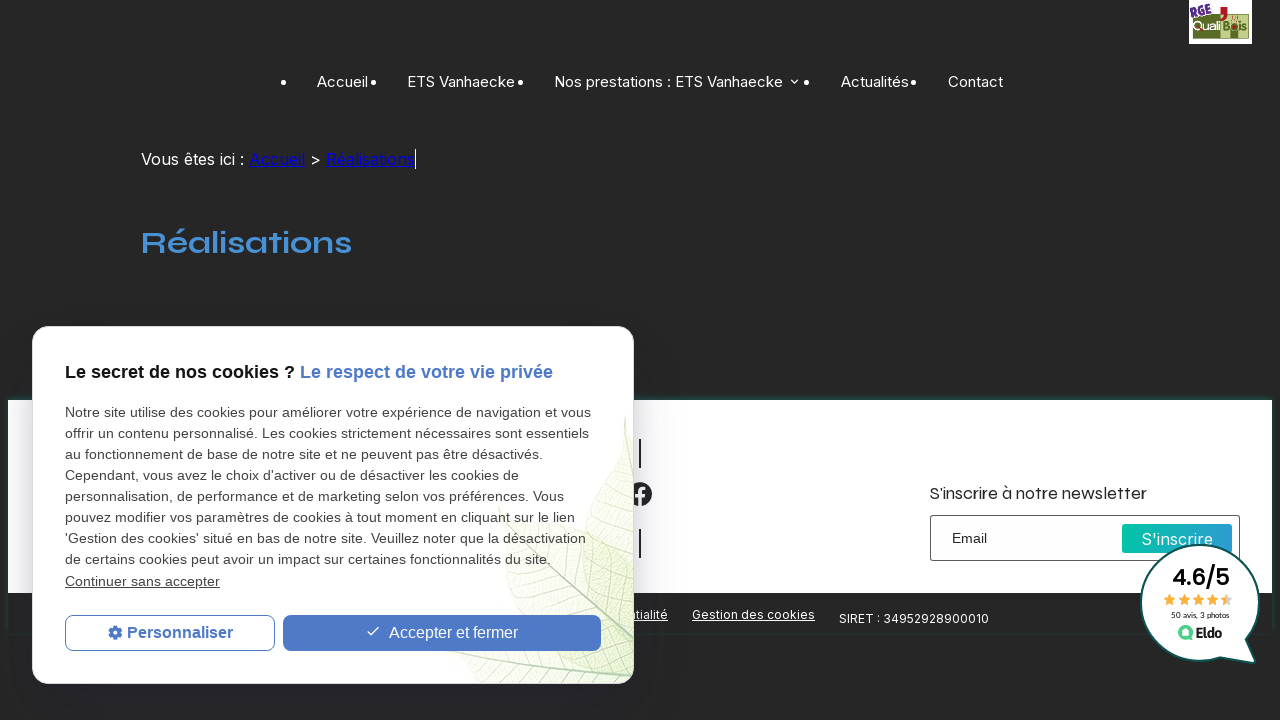

--- FILE ---
content_type: text/html; charset=UTF-8
request_url: https://www.vanhaecke-combustibles.com/realisation_cl2.html
body_size: 4801
content:
<!DOCTYPE html>
<html lang="fr">

	<!-- HEAD -->
	<head>
		<meta charset="UTF-8"/>
		<title>Réalisations  - Vanhaecke Combustibles Fenain (59)</title>
<meta name="keywords" content="Réalisation" />
<meta name="description" content="Découvrez les différents chantiers  de votre société de combustibles dans le Nord. N'hésitez pas à prendre contact pour toute demande." />
<meta name="robots" content="index, follow" />
<link rel="canonical" href="https://www.vanhaecke-combustibles.com/realisation_cl2.html">
		
<meta name="viewport" content="initial-scale=1.0, minimum-scale=1.0, maximum-scale=5.0, width=device-width" />

<!-- Colors -->
<meta name="msapplication-TileColor" content="#FFFFFF" />
<meta name="msapplication-TileImage" content="public/assets/gifs/icons/ms-icon-144x144.png" />

<!-- Icons -->
<link rel="apple-touch-icon" sizes="57x57" href="public/assets/gifs/icons/apple-icon-57x57.png" />
<link rel="apple-touch-icon" sizes="60x60" href="public/assets/gifs/icons/apple-icon-60x60.png" />
<link rel="apple-touch-icon" sizes="72x72" href="public/assets/gifs/icons/apple-icon-72x72.png" />
<link rel="apple-touch-icon" sizes="76x76" href="public/assets/gifs/icons/apple-icon-76x76.png" />
<link rel="apple-touch-icon" sizes="114x114" href="public/assets/gifs/icons/apple-icon-114x114.png" />
<link rel="apple-touch-icon" sizes="120x120" href="public/assets/gifs/icons/apple-icon-120x120.png" />
<link rel="apple-touch-icon" sizes="144x144" href="public/assets/gifs/icons/apple-icon-144x144.png" />
<link rel="apple-touch-icon" sizes="152x152" href="public/assets/gifs/icons/apple-icon-152x152.png" />
<link rel="apple-touch-icon" sizes="180x180" href="public/assets/gifs/icons/apple-icon-180x180.png" />
<link rel="icon" type="image/png" sizes="192x192"  href="public/assets/gifs/icons/android-icon-192x192.png" />
<link rel="icon" type="image/png" sizes="32x32" href="public/assets/gifs/icons/favicon-32x32.png" />
<link rel="icon" type="image/png" sizes="96x96" href="public/assets/gifs/icons/favicon-96x96.png" />
<link rel="icon" type="image/png" sizes="16x16" href="public/assets/gifs/icons/favicon-16x16.png" />

<!-- Manifest -->
<link rel="manifest" href="./manifest.json" />

<!-- Font -->
<link rel="preload stylesheet" as="style" href="https://fonts.googleapis.com/icon?family=Material+Icons&display=block" />
<link href="https://fonts.googleapis.com/css2?family=Inter:wght@100;200;300;400;500;600;700;800;900&display=swap" rel="stylesheet">
<link href="https://fonts.googleapis.com/css2?family=Syne:wght@400;500;600;700;800&display=swap" rel="stylesheet">
<link href="https://fonts.googleapis.com/css2?family=Barlow:ital,wght@0,100;0,200;0,300;0,400;0,500;0,600;0,700;0,800;0,900;1,100;1,200;1,300;1,400;1,500;1,600;1,700;1,800;1,900&display=swap" rel="stylesheet">



<!-- CSS -->
<link rel="preload stylesheet" as="style" href="/ressources/20121001/css/fancybox/jquery.fancybox.css" />
<link rel="preload stylesheet" as="style" href="/ressources/v2.0.3/css/styleiecheck.css" />

<link rel="preload stylesheet" as="style" href="public/css/components/slick/slick.css" />
<link rel="preload stylesheet" as="style" href="public/css/components/slick/accessible-slick-theme.css" />

<link rel="preload stylesheet" as="style" href="public/css/main.css" />
<link rel="preload stylesheet" as="style" href="public/css/theme.css" />

    <link rel="preload stylesheet" as="style" href="public/css/bdd.css" />

<style>:root { --icon-font: 'Material Icons'; }</style>

<!-- Javascript -->
<script rel="preload" as="script" src="/ressources/20121001/js/jquery.min.js"></script>
	</head>

	<!-- BODY -->
	<body class="catalogue-listing">

		<!-- HEADER -->
		<header>
			
<!---------------------------- TOP BAR ---------------------------->

<div class="sticky">
    <div class="menu-mobile">
        <div class="container">
            <div class="row s-between s-middle menu-mobile-content">
                <div class="topbar-brand white-text col">
                                        <div class="brand">
    <a href="/" target="_self" class="logo gtm-global-logo" title="Aller &agrave; la page d'accueil">
        <div class="row s-middle s-center">
            <div class="col">
                                    <!-- LOGO EN PNG -->
                    <img src="public/assets/gifs/logo.png" width="116" height="68" alt="Logo Entreprise vente de combustibles Cambrai" class="header-only" />
                    <img src="public/assets/gifs/logo.png" width="116" height="68" alt="Logo Entreprise vente de combustibles Cambrai" class="footer-only" />
            </div>
        </div>
    </a>
</div>                </div>
                <span class="menu-title col white-text">Menu</span>
                <button class="btn-menu col" id="menu-back">
                    <span class="material-icons">arrow_back</span>
                </button>
                <button class="btn-menu col gtm-menu-mobile-btn" id="menu-burger">
                    <span class="material-icons">menu</span>
                    <span class="close-mobile material-icons">close</span>
                </button>
            </div>
        </div>
    </div>

    <div class="header-content">
        <div class="top-bar">
            <div class="container">
                <div class="row l-middle l-between">
                    <div class="col l12 xl4">
                        <div class="row l-start">
                            <div class="col desktop-only">
                                                                <div class="brand">
    <a href="/" target="_self" class="logo gtm-global-logo" title="Aller &agrave; la page d'accueil">
        <div class="row s-middle s-center">
            <div class="col">
                                    <!-- LOGO EN PNG -->
                    <img src="public/assets/gifs/logo.png" width="116" height="68" alt="Logo Entreprise vente de combustibles Cambrai" class="header-only" />
                    <img src="public/assets/gifs/logo.png" width="116" height="68" alt="Logo Entreprise vente de combustibles Cambrai" class="footer-only" />
            </div>
        </div>
    </a>
</div>                            </div>

                            <!-- <div class="col logo-qualibois">
                                <img src="public/assets/gifs/logo-top.png" width="200" height="33" alt="Logo OMS" />
                            </div> -->
                        </div>
                    </div>
                    <div class="col l12 xl8">
                        <div class="row l-end bloc-top">

                            <div class="col logo-qualibois">
                                <img src="public/assets/gifs/logo-qualibois.png" width="63" height="44"
                                    alt="Logo qualibois" />
                            </div>


                            <div class="col bold accent-text desktop-only first">
                                <p class="tel-1">ETS Vanhaecke - Fenain</p>
                                    <!-- NUMÉRO DE TÉLÉPHONE -->
    <address>
        <a
        href="tel:+33327909282"
        title="T&eacute;l&eacute;phoner au 03 27 90 92 82" class="tel gtm-global-tel">
            03 27 90 92 82        </a>
    </address>
                            </div>

                       

                            <div class="col desktop-only">
                                <div class="btn-devis">
    <a href="devis.php" target="_self" title="Demander un devis" class="btn accent gtm-global-devis">Demande de devis gratuit et sans engagement </a>
</div>                            </div>
                        </div>
                    </div>
                                    </div>
            </div>
        </div>
        <div class="main-header-content">
            <div class="container">
                <div class="row s-center m-middle m-center">
                    <div class="col top">
                        <div class="row l-middle l-center">
                            <div class="col top">
                                <div id="nav-container">
                                    <nav id="main-nav" class="nav">
                                        <ul><li class="firstLi"><a href="/">Accueil</a></li><li class="firstLi"><a href="entreprise-combustible-nord.php">ETS Vanhaecke</a></li><li class="firstLi sous_menu"><a href="#">Nos prestations : ETS Vanhaecke</a><ul class="dropdown"><li class="sousLi"><a href="combustibles_cl1.html?categorie1=90">Nos combustibles</a></li><li class="sousLi sous_menu"><a href="#">Nos services</a><ul class="ssdropdown"><li class="sousSousLi"><a href="livraison.php">Livraison</a></li><li class="sousSousLi"><a href="ramonage-cheminee-nord.php">Ramonage</a></li></ul><li class="sousLi"><a href="questions-reponses.php">Questions/réponses</a></li></ul><li class="firstLi"><a href="actualites_al.html">Actualités</a></li><li class="firstLi no-menu"><a href="devis.php">Devis</a></li><li class="firstLi"><a href="contact.php">Contact</a></li><li class="firstLi no-menu"><a href="politique-de-confidentialite.php">Politique de confidentialité</a></li></ul>                                    </nav>
                                </div>
                            </div>
                        </div>
                    </div>
                </div>
            </div>
        </div>
    </div>
</div>


<!---------------------------- FOLD ---------------------------->

<!-- Fold pour les autres pages -->
<div class="fold">
    <div class="container">
        <div class="row m-middle m-end s-align-center">
            <div class="bold accent-text x-large">
                <p class="tel-1">ETS Vanhaecke - Fenain</p>
                    <!-- NUMÉRO DE TÉLÉPHONE -->
    <address>
        <a
        href="tel:+33327909282"
        title="T&eacute;l&eacute;phoner au 03 27 90 92 82" class="tel gtm-global-tel">
            03 27 90 92 82        </a>
    </address>
            </div>

            
                        <div class="col">
                <div class="btn-devis">
    <a href="devis.php" target="_self" title="Demander un devis" class="btn accent gtm-global-devis">Demande de devis gratuit et sans engagement </a>
</div>            </div>
                    </div>
    </div>
</div>

		</header>

		<!-- MAIN -->
		<main>
			<div class="section">
				<div class="container">
					<nav class="fil-ariane gtm-fil-ariane">Vous &ecirc;tes ici&nbsp;: <a href="/" target="_self" title="Aller &agrave; la page d'accueil">Accueil</a> &gt; <div class="first" itemscope itemtype="http://schema.org/BreadcrumbList"><span itemprop="itemListElement" itemscope itemtype="http://schema.org/ListItem"><a itemprop="item" href="https://www.vanhaecke-combustibles.com/realisation_cl2.html">
                              <span itemprop="name">Réalisations</span></a><meta itemprop="position" content="1"></span></div></nav>
    <h1>Réalisations</h1>
            <div id="catalogue_categorie">
                                        <div id="catalogue_categorie_description"></div>
                                                </div>
                <p>Aucun produit disponible.</p>
					</div>
			</div>
		</main>

		<!-- FOOTER -->
		<footer>
			<div class="section">
    <div class="container">
        <div class="row l-middle l-between">
            <div class="col">
                <div class="row" id="brd-footer">
                    <div class="col">
                        <div class="brand">
    <a href="/" target="_self" class="logo gtm-global-logo" title="Aller &agrave; la page d'accueil">
        <div class="row s-middle s-center">
            <div class="col">
                                    <!-- LOGO EN PNG -->
                    <img src="public/assets/gifs/logo.png" width="116" height="68" alt="Logo Entreprise vente de combustibles Cambrai" class="header-only" />
                    <img src="public/assets/gifs/logo.png" width="116" height="68" alt="Logo Entreprise vente de combustibles Cambrai" class="footer-only" />
            </div>
        </div>
    </a>
</div>                    </div>

                    <!-- <div class="col logo-qualibois">
                        <img src="public/assets/gifs/logo-top.png" width="200" height="33" loading="lazy" alt="Logo OMS" />
                    </div> -->
                </div>
            </div>
            <div class="col">
                <div class="row" id="brd-footer">
                    <div class="col">
                        <p class="tel-1">ETS Vanhaecke - Fenain</p>
                            <!-- NUMÉRO DE TÉLÉPHONE -->
    <address>
        <a
        href="tel:+33327909282"
        title="T&eacute;l&eacute;phoner au 03 27 90 92 82" class="tel gtm-global-tel">
            03 27 90 92 82        </a>
    </address>
                            <!-- ADRESSE POSTALE -->
    <address>
                    <a
            href="https://goo.gl/maps/57ekneeMvTthcCJ58?coh=178572&entry=tt"
            target="_blank"
            rel="noopener noreferrer nofollow"
            title="Voir le plan d'acc&egrave;s"
            class="lien-maps gtm-global-adresse">
                19 rue Jean Jaures<br />59179&nbsp;Fenain            </a>
            </address>
                    </div>

                    <div class="reseaux-sociaux gtm-reseaux-sociaux">
    <ul class="reset">
        <!-- FACEBOOK -->
        <li>
            <a href="https://www.facebook.com/OMSPOELERIE/" target="_blank" rel="noopener nofollow noreferrer"
                title="Consulter la page Facebook" class="gtm-global-facebook">

                <svg xmlns="http://www.w3.org/2000/svg" width="24" height="24" viewBox="0 0 24 24">
                    <path id="Tracé_14" data-name="Tracé 14"
                        d="M24,12.07A12,12,0,1,0,10.13,24V15.56H7.08V12.07h3.04V9.41c0-3.02,1.8-4.7,4.54-4.7a17.951,17.951,0,0,1,2.68.24V7.92h-1.5a1.74,1.74,0,0,0-1.96,1.89v2.26H17.2l-.53,3.5h-2.8V24A12.042,12.042,0,0,0,24,12.07"
                        fill="#262626" />
                </svg>
                <!-- Facebook -->
            </a>
        </li>

            </ul>
</div>
                    
                </div>
            </div>
            <div class="col newslatter">
                <label for="input_newsletter" style="float:left">Inscription à la newsletter</label>
<form id="form_newsletter" enctype="application/x-www-form-urlencoded" action="#" class="newsletter_input" method="post">

<input type="text" name="input_newsletter" id="input_newsletter" value="" />

<input type="hidden" name="langue_newsletter" value="" id="langue_newsletter" />

<input type="submit" name="submit_newsletter" id="submit_newsletter" value="Inscription" class="submit_newsletter btn fluid primary" /></form><input type="button" id="js_submit" value="Ok" style="display:none" />
<span id="mess_newsletter"></span>            </div>
        </div>
    </div>
</div>

<div class="section white-text" id="footer-bas">
    <div class="container">
        <nav class="align-center">
            <ul class="row l-middle l-center">
                <li class="col">
                    <a href="plan-site.php" target="_self" title="Aller &agrave; la page Plan du site">Plan du
                        site</a>
                </li>
                <li class="col">
                    <a href="/ressources/ajax/mentions_legales_box.php" title="Afficher les mentions l&eacute;gales"
                        data-fancybox-type="iframe" class="ML_box" id="gtm-footer-mentions-legales">Mentions
                        l&eacute;gales</a>
                </li>
                <li class="col">
                    <a href="politique-de-confidentialite.php" target="_self"
                        title="Aller &agrave; la page Politique de confidentialit&eacute;">Politique de
                        confidentialit&eacute;</a>
                </li>
                <li class="col">
                    <a href="#gestion-des-cookies" title="Afficher la gestion des cookies"
                        id="gtm-footer-cookies">Gestion des cookies</a>
                </li>
                                <li class="col">
                                        <div class="siret">
                        <span>SIRET&nbsp;:</span>
                        34952928900010                    </div>
                                    </li>
                            </ul>
        </nav>
    </div>
</div>
</div>
<div class="widget-container">
        <iframe src="https://www.eldo.com/widget/artisan/96447/light" frameborder="0" class="widget-001"></iframe>
    </div>
    <script>
        // Ajoutez l'iframe dynamiquement après le chargement de la page
        document.addEventListener('DOMContentLoaded', function () {
            var widgetContainer = document.createElement('div');
            widgetContainer.className = 'widget-container';

            var iframe = document.createElement('iframe');
            iframe.src = 'https://www.eldo.com/widget/artisan/96447/light';
            iframe.frameBorder = '0';
            iframe.className = 'widget-001';

            widgetContainer.appendChild(iframe);
            document.body.appendChild(widgetContainer);
        });
    </script>
<!-- MENU RACCOURCI -->
<div class="tap-bar no-desktop">
    <div class="container">
        <div class="row">
            <div class="col s4">
                <div class="tap-bar-item tap-bar-map x-small primary white-text" id="gtm-tap-bar-map">
                    <span class="material-icons">place</span>
                    <a href="https://goo.gl/maps/57ekneeMvTthcCJ58?coh=178572&entry=tt" target="_blank" rel="noopener noreferrer nofollow" title="Voir le plan d'acc&egrave;s" class="lien-maps lien-raccourci bold">Plan d'accès</a>
                </div>
            </div>
            <div class="col s4">
                <div class="tap-bar-item tap-bar-contact x-small accent white-text" id="gtm-tap-bar-contact">
                    <span class="material-icons">contact_page</span>
                    <a href="contact.php" target="_self" title="Aller &agrave; la page Contact" class="bold">Contact</a>
                </div>
            </div>
            <div class="col s4">
                <div class="tap-bar-item tap-bar-tel x-small primary white-text" id="gtm-tap-bar-tel">
                    <span class="material-icons">phone</span>
                                            <a href="tel:+33327909282" title="T&eacute;l&eacute;phoner au 03 27 90 92 82" class="tel bold">03 27 90 92 82</a>
                                    </div>
            </div>
                    </div>
    </div>    
</div>		</footer>

		<!-- SCRIPTS -->
		<script rel="preload" src="/ressources/rwd.v1.1/js/outils.js" as="script"></script>
<script rel="preload" src="/ressources/20121001/js/jquery.fancybox.js" as="script"></script>
<script rel="preload" src="/ressources/4.0.1/js/axeslick.min.js"></script>
<script rel="preload" src="public/js/slick-config.js" as="script"></script>
<script rel="preload" src="public/js/main.js" as="script"></script>

<link href="/ressources/css/navigateurObsolete.css" rel="preload stylesheet" type="text/css" as="style"/>
<link rel="alternate" type="application/rss+xml" title="Actualités de vanhaecke-combustibles.com" href="/rss.xml"/><script rel="preload" type="text/javascript" src="/ressources/js/tarteaucitron/tarteaucitron.js" as="script"></script>
<script rel="preload" type="text/javascript" src="/ressources/js/tarteaucitron/tarteaucitron_init.js" as="script"></script>
<script rel="preload" type="text/javascript" src="/ressources/js/navigateurObsolete.js" as="script"></script>
<script rel="preload" type="text/javascript" src="/ressources/js/newsletter.js" as="script"></script>
<script type="text/javascript">
(tarteaucitron.job = tarteaucitron.job || []).push("twitter");
</script>
<script type="text/javascript">
(tarteaucitron.job = tarteaucitron.job || []).push("googlemapssearch");
</script>
<script type="text/javascript">
(tarteaucitron.job = tarteaucitron.job || []).push("facebook");
</script>
<script type="text/javascript">
(tarteaucitron.job = tarteaucitron.job || []).push("youtube");
</script>
<script type="text/javascript">
(tarteaucitron.job = tarteaucitron.job || []).push("gcmadstorage");
</script>
<script type="text/javascript">
(tarteaucitron.job = tarteaucitron.job || []).push("gcmanalyticsstorage");
</script>
<script type="text/javascript">
(tarteaucitron.job = tarteaucitron.job || []).push("gcmpersonalization");
</script>
<script type="text/javascript">
(tarteaucitron.job = tarteaucitron.job || []).push("gcmadsuserdata");
</script>
<script type="text/javascript">
tarteaucitron.user.gtagUa = "G-0J2DV8Z8D0";(tarteaucitron.job = tarteaucitron.job || []).push("gtag");
</script>

<script>
    //This is the "Offline page" service worker

    //Add this below content to your HTML page, or add the js file to your page at the very top to register service worker
    if (navigator.serviceWorker.controller) {
        console.log('[PWA Builder] active service worker found, no need to register')
    } else {
        //Register the ServiceWorker
        navigator.serviceWorker.register('/pwabuilder-sw.js', {
            scope: './'
        }).then(function(reg) {
            // console.log('Service worker has been registered for scope:'+ reg.scope);
        });
    }
</script>		<section id="IEcheck"></section>

	</body>
</html>

--- FILE ---
content_type: text/html; charset=UTF-8
request_url: https://www.eldo.com/widget/artisan/96447/light
body_size: 647
content:
<html>
<head>
    <meta charset="utf-8">
    <meta name="viewport" content="width=device-width, initial-scale=1, maximum-scale=1, user-scalable=no">
    <link rel="stylesheet" href="/css/tools/sticker.css">
    <meta name="robots" content="noindex">
    <meta name="application-name" content="Eldo"/>
    <link rel="canonical" href="https://www.eldo.com/pro/oms_poelerie"/>
    <title>Avis et photos OMS POELERIE</title>
    <meta name="description" content="Consultez les avis et photos sur OMS POELERIE">
    <meta property="og:title"              content="Avis et photos OMS POELERIE" />
    <meta property="og:description"        content="Consultez les avis et photos sur OMS POELERIE" />
</head>

<body class="sticker-background">
    <div class="sticker-content light mobileAndDesktop">
        <a itemscope='' itemtype='https://data-vocabulary.org/Review-aggregate' href="https://www.eldo.com/pro/oms_poelerie?utm_source=referral&utm_medium=macaronV2-mobileAndDesktop&utm_campaign=visite_via_macaron_oms_poelerie" target="_parent_blank" class="no-link">
            <meta itemprop='itemreviewed' content="Moyenne des avis sur OMS POELERIE">
            <div class="sticker-rating mobileAndDesktop" itemscope="" itemprop='rating' itemtype='https://data-vocabulary.org/Rating'>
                <span itemprop='average'>4.6</span>/5
                <meta itemprop='worst' content="0.5">
                <meta itemprop='best' content="5">
            </div>
            <div class="sticker-scoring mobileAndDesktop">
                <img src="/img/refresh/libIcons/star-on.svg" alt=""><img src="/img/refresh/libIcons/star-on.svg" alt=""><img src="/img/refresh/libIcons/star-on.svg" alt=""><img src="/img/refresh/libIcons/star-on.svg" alt=""><img src="/img/refresh/libIcons/star-half.svg" alt=""><br>
            </div>
            <div class="sticker-text mobileAndDesktop">
                <span itemprop='votes'>50</span> avis, 3 photos
            </div>
            <img class="sticker-logo mobileAndDesktop" src="/img/refresh/logo-2021.svg" alt="Logo">
        </a>
    </div>
</body>
</html>


--- FILE ---
content_type: text/html; charset=UTF-8
request_url: https://www.eldo.com/widget/artisan/96447/light
body_size: 645
content:
<html>
<head>
    <meta charset="utf-8">
    <meta name="viewport" content="width=device-width, initial-scale=1, maximum-scale=1, user-scalable=no">
    <link rel="stylesheet" href="/css/tools/sticker.css">
    <meta name="robots" content="noindex">
    <meta name="application-name" content="Eldo"/>
    <link rel="canonical" href="https://www.eldo.com/pro/oms_poelerie"/>
    <title>Avis et photos OMS POELERIE</title>
    <meta name="description" content="Consultez les avis et photos sur OMS POELERIE">
    <meta property="og:title"              content="Avis et photos OMS POELERIE" />
    <meta property="og:description"        content="Consultez les avis et photos sur OMS POELERIE" />
</head>

<body class="sticker-background">
    <div class="sticker-content light mobileAndDesktop">
        <a itemscope='' itemtype='https://data-vocabulary.org/Review-aggregate' href="https://www.eldo.com/pro/oms_poelerie?utm_source=referral&utm_medium=macaronV2-mobileAndDesktop&utm_campaign=visite_via_macaron_oms_poelerie" target="_parent_blank" class="no-link">
            <meta itemprop='itemreviewed' content="Moyenne des avis sur OMS POELERIE">
            <div class="sticker-rating mobileAndDesktop" itemscope="" itemprop='rating' itemtype='https://data-vocabulary.org/Rating'>
                <span itemprop='average'>4.6</span>/5
                <meta itemprop='worst' content="0.5">
                <meta itemprop='best' content="5">
            </div>
            <div class="sticker-scoring mobileAndDesktop">
                <img src="/img/refresh/libIcons/star-on.svg" alt=""><img src="/img/refresh/libIcons/star-on.svg" alt=""><img src="/img/refresh/libIcons/star-on.svg" alt=""><img src="/img/refresh/libIcons/star-on.svg" alt=""><img src="/img/refresh/libIcons/star-half.svg" alt=""><br>
            </div>
            <div class="sticker-text mobileAndDesktop">
                <span itemprop='votes'>50</span> avis, 3 photos
            </div>
            <img class="sticker-logo mobileAndDesktop" src="/img/refresh/logo-2021.svg" alt="Logo">
        </a>
    </div>
</body>
</html>


--- FILE ---
content_type: text/css
request_url: https://www.vanhaecke-combustibles.com/public/css/components/slick/accessible-slick-theme.css
body_size: 2189
content:
@charset "UTF-8";
/* Variables
 * ========================================================================== */
:root {
  /* Colors
     * ====== */
  --primary-color: hsla(
    var(--primary-h),
    var(--primary-s),
    var(--primary-l),
    1
  );
  --primary-color-lighten: hsla(
    var(--primary-h),
    var(--primary-s),
    calc(var(--primary-l) + 10%),
    1
  );
  --primary-color-darken: hsla(
    var(--primary-h),
    var(--primary-s),
    calc(var(--primary-l) - 10%),
    1
  );
  --primary-color-10: hsla(var(--primary-h), var(--primary-s), 10%, 1);
  --primary-color-20: hsla(var(--primary-h), var(--primary-s), 20%, 1);
  --primary-color-30: hsla(var(--primary-h), var(--primary-s), 30%, 1);
  --primary-color-40: hsla(var(--primary-h), var(--primary-s), 40%, 1);
  --primary-color-50: hsla(var(--primary-h), var(--primary-s), 50%, 1);
  --primary-color-60: hsla(var(--primary-h), var(--primary-s), 60%, 1);
  --primary-color-70: hsla(var(--primary-h), var(--primary-s), 70%, 1);
  --primary-color-80: hsla(var(--primary-h), var(--primary-s), 80%, 1);
  --primary-color-90: hsla(var(--primary-h), var(--primary-s), 90%, 1);
  --secondary-color: hsla(
    var(--secondary-h, var(--primary-h)),
    var(--secondary-s, var(--primary-s)),
    var(--secondary-l, var(--primary-l)),
    1
  );
  --secondary-color-lighten: hsla(
    var(--secondary-h, var(--primary-h)),
    var(--secondary-s, var(--primary-s)),
    calc(var(--secondary-l, var(--primary-l)) + 10%),
    1
  );
  --secondary-color-darken: hsla(
    var(--secondary-h, var(--primary-h)),
    var(--secondary-s, var(--primary-s)),
    calc(var(--secondary-l, var(--primary-l)) - 10%),
    1
  );
  --secondary-color-10: hsla(
    var(--secondary-h, var(--primary-h)),
    var(--secondary-s, var(--primary-s)),
    10%,
    1
  );
  --secondary-color-20: hsla(
    var(--secondary-h, var(--primary-h)),
    var(--secondary-s, var(--primary-s)),
    20%,
    1
  );
  --secondary-color-30: hsla(
    var(--secondary-h, var(--primary-h)),
    var(--secondary-s, var(--primary-s)),
    30%,
    1
  );
  --secondary-color-40: hsla(
    var(--secondary-h, var(--primary-h)),
    var(--secondary-s, var(--primary-s)),
    40%,
    1
  );
  --secondary-color-50: hsla(
    var(--secondary-h, var(--primary-h)),
    var(--secondary-s, var(--primary-s)),
    50%,
    1
  );
  --secondary-color-60: hsla(
    var(--secondary-h, var(--primary-h)),
    var(--secondary-s, var(--primary-s)),
    60%,
    1
  );
  --secondary-color-70: hsla(
    var(--secondary-h, var(--primary-h)),
    var(--secondary-s, var(--primary-s)),
    70%,
    1
  );
  --secondary-color-80: hsla(
    var(--secondary-h, var(--primary-h)),
    var(--secondary-s, var(--primary-s)),
    80%,
    1
  );
  --secondary-color-90: hsla(
    var(--secondary-h, var(--primary-h)),
    var(--secondary-s, var(--primary-s)),
    90%,
    1
  );
  --accent-color: hsla(var(--accent-h), var(--accent-s), var(--accent-l), 1);
  --accent-color-lighten: hsla(
    var(--accent-h),
    var(--accent-s),
    calc(var(--accent-l) + 10%),
    1
  );
  --accent-color-darken: hsla(
    var(--accent-h),
    var(--accent-s),
    calc(var(--accent-l) - 10%),
    1
  );
  --accent-color-10: hsla(var(--accent-h), var(--accent-s), 10%, 1);
  --accent-color-20: hsla(var(--accent-h), var(--accent-s), 20%, 1);
  --accent-color-30: hsla(var(--accent-h), var(--accent-s), 30%, 1);
  --accent-color-40: hsla(var(--accent-h), var(--accent-s), 40%, 1);
  --accent-color-50: hsla(var(--accent-h), var(--accent-s), 50%, 1);
  --accent-color-60: hsla(var(--accent-h), var(--accent-s), 60%, 1);
  --accent-color-70: hsla(var(--accent-h), var(--accent-s), 70%, 1);
  --accent-color-80: hsla(var(--accent-h), var(--accent-s), 80%, 1);
  --accent-color-90: hsla(var(--accent-h), var(--accent-s), 90%, 1);
  --text-color: hsla(var(--text-h), var(--text-s), var(--text-l), 1);
  --text-color-lighten: hsla(
    var(--text-h),
    var(--text-s),
    calc(var(--text-l) + 10%),
    1
  );
  --text-color-darken: hsla(
    var(--text-h),
    var(--text-s),
    calc(var(--text-l) - 10%),
    1
  );
  --text-color-10: hsla(var(--text-h), var(--text-s), 10%, 1);
  --text-color-20: hsla(var(--text-h), var(--text-s), 20%, 1);
  --text-color-30: hsla(var(--text-h), var(--text-s), 30%, 1);
  --text-color-40: hsla(var(--text-h), var(--text-s), 40%, 1);
  --text-color-50: hsla(var(--text-h), var(--text-s), 50%, 1);
  --text-color-60: hsla(var(--text-h), var(--text-s), 60%, 1);
  --text-color-70: hsla(var(--text-h), var(--text-s), 70%, 1);
  --text-color-80: hsla(var(--text-h), var(--text-s), 80%, 1);
  --text-color-90: hsla(var(--text-h), var(--text-s), 90%, 1);
  --background-color: hsla(
    var(--background-h),
    var(--background-s),
    var(--background-l),
    1
  );
  --background-color-lighten: hsla(
    var(--background-h),
    var(--background-s),
    calc(var(--background-l) + 10%),
    1
  );
  --background-color-darken: hsla(
    var(--background-h),
    var(--background-s),
    calc(var(--background-l) - 10%),
    1
  );
  --background-color-10: hsla(var(--background-h), var(--background-s), 10%, 1);
  --background-color-20: hsla(var(--background-h), var(--background-s), 20%, 1);
  --background-color-30: hsla(var(--background-h), var(--background-s), 30%, 1);
  --background-color-40: hsla(var(--background-h), var(--background-s), 40%, 1);
  --background-color-50: hsla(var(--background-h), var(--background-s), 50%, 1);
  --background-color-60: hsla(var(--background-h), var(--background-s), 60%, 1);
  --background-color-70: hsla(var(--background-h), var(--background-s), 70%, 1);
  --background-color-80: hsla(var(--background-h), var(--background-s), 80%, 1);
  --background-color-90: hsla(var(--background-h), var(--background-s), 90%, 1);
  --success-color: hsla(122, 39%, 49%, 1);
  --error-color: hsla(0, 100%, 45%, 1);
  --info-color: hsla(199, 98%, 48%, 1);
  /* Typography
     * ========== */
  --h4-font-size: 1.25rem;
  --h5-font-size: 1.125rem;
  --h6-font-size: 1rem;
  /* Box-shadow
     * ========== */
  --box-shadow-1: 1px 1px 4px rgba(0, 0, 0, 0.1);
  --box-shadow-2: 2px 2px 8px rgba(0, 0, 0, 0.1);
  --box-shadow-3: 4px 4px 12px rgba(0, 0, 0, 0.1);
  --box-shadow-4: 8px 8px 16px rgba(0, 0, 0, 0.1);
  --box-shadow-5: 12px 12px 24px rgba(0, 0, 0, 0.1);
  --box-shadow-primary-1: 1px 1px 4px
    hsla(var(--primary-h), var(--primary-s), var(--primary-l), 0.1);
  --box-shadow-primary-2: 2px 2px 8px
    hsla(var(--primary-h), var(--primary-s), var(--primary-l), 0.1);
  --box-shadow-primary-3: 4px 4px 12px
    hsla(var(--primary-h), var(--primary-s), var(--primary-l), 0.1);
  --box-shadow-primary-4: 8px 8px 16px
    hsla(var(--primary-h), var(--primary-s), var(--primary-l), 0.1);
  --box-shadow-primary-5: 12px 12px 24px
    hsla(var(--primary-h), var(--primary-s), var(--primary-l), 0.1);
}

/* Icons */
@font-face {
  font-family: "slick";
  src: url("../../../assets/fonts/slick.eot");
  src: url("../../../assets/fonts/slick.eot?#iefix") format("embedded-opentype"),
    url("../../../assets/fonts/slick.woff") format("woff"),
    url("../../../assets/fonts/slick.ttf") format("truetype"),
    url("../../../assets/fonts/slick.svg#slick") format("svg");
  font-weight: normal;
  font-style: normal;
  font-display: swap;
}
/**
Slider
*/
.slick-loading .slick-list {
  background: #fff url("../../../assets/gifs/ajax-loader.gif") center center
    no-repeat;
}

/*=================================
  Previous and Next icon buttons
==================================*/
.slick-slider .slick-arrow::before {
  color: var(--text-color);
}

.slick-slider.slick-hidden {
  display: none;
}

.slick-prev,
.slick-next {
  position: absolute;
  top: 50%;
  display: block;
  padding: 0;
  height: 48px;
  width: 48px;
  line-height: 0;
  font-size: 0;
  cursor: pointer;
  background: transparent;
  color: transparent;
  border: none;
  transform: translate(0, -50%);
}
.slick-prev:hover .slick-prev-icon,
.slick-prev:hover .slick-next-icon,
.slick-prev:focus .slick-prev-icon,
.slick-prev:focus .slick-next-icon,
.slick-next:hover .slick-prev-icon,
.slick-next:hover .slick-next-icon,
.slick-next:focus .slick-prev-icon,
.slick-next:focus .slick-next-icon {
  opacity: 1;
}
.slick-prev:focus,
.slick-next:focus {
  top: calc(50% - 1px);
}
.slick-prev:focus .slick-prev-icon,
.slick-prev:focus .slick-next-icon,
.slick-next:focus .slick-prev-icon,
.slick-next:focus .slick-next-icon {
  font-size: 28px;
  margin-left: -2px;
}
.slick-prev.slick-disabled,
.slick-next.slick-disabled {
  cursor: default;
}
.slick-prev.slick-disabled .slick-prev-icon,
.slick-prev.slick-disabled .slick-next-icon,
.slick-next.slick-disabled .slick-prev-icon,
.slick-next.slick-disabled .slick-next-icon {
  opacity: 0.25;
}
.slick-prev .slick-prev-icon,
.slick-prev .slick-next-icon,
.slick-next .slick-prev-icon,
.slick-next .slick-next-icon {
  display: block;
  color: var(--text-color);
  opacity: 0.75;
  font-family: "slick";
  font-size: 24px;
  line-height: 1;
}
.slick-prev .slick-prev-icon:before,
.slick-prev .slick-next-icon:before,
.slick-next .slick-prev-icon:before,
.slick-next .slick-next-icon:before {
  font-family: var(--icon-font);
  font-size: 40px;
  line-height: 1;
  opacity: 0.75;
  color: var(--text-color);
  -webkit-font-smoothing: antialiased;
  -moz-osx-font-smoothing: grayscale;
}

.slick-prev {
  left: -2rem;
}
[dir="rtl"] .slick-prev {
  left: auto;
  right: -2rem;
}
.slick-prev .slick-prev-icon:before {
  content: "";
}
[dir="rtl"] .slick-prev .slick-prev-icon:before {
  content: "";
}
@media only screen and (min-width: 1201px) {
  .slick-prev {
    left: -3rem;
  }
  [dir="rtl"] .slick-prev {
    right: -3rem;
  }
}

.slick-next {
  right: -2rem;
}
[dir="rtl"] .slick-next {
  left: -2rem;
  right: auto;
}
.slick-next .slick-next-icon:before {
  content: "";
}
[dir="rtl"] .slick-next .slick-next-icon:before {
  content: "";
}
@media only screen and (min-width: 1201px) {
  .slick-next {
    right: -3rem;
  }
  [dir="rtl"] .slick-next {
    left: -3rem;
  }
}

/*==========================
  Slide navigation dots
===========================*/
.slick-slider {
  margin-bottom: 2rem;
}
.slick-slider.slick-dotted {
  margin-bottom: 60px;
}

.slick-dots {
  position: absolute;
  bottom: -2rem;
  display: block;
  padding: 0;
  margin: 0;
  width: 100%;
  list-style: none;
  text-align: center;
}
.slick-dots li {
  position: relative;
  display: inline-block;
  margin: 0 5px;
  padding: 0;
}
.slick-dots li button {
  display: block;
  height: 20px;
  width: 20px;
  margin-top: -4px;
  margin-left: -4px;
  line-height: 0px;
  font-size: 0px;
  color: transparent;
  border: 0;
  background: transparent;
  cursor: pointer;
}
.slick-dots li button:hover .slick-dot-icon,
.slick-dots li button:focus .slick-dot-icon {
  opacity: 1;
}
.slick-dots li button .slick-dot-icon {
  color: var(--text-color);
  opacity: 0.25;
}
.slick-dots li button .slick-dot-icon:before {
  position: absolute;
  top: 0;
  left: 0;
  content: "•";
  font-family: "slick";
  font-size: 32px;
  line-height: 1;
  text-align: center;
  transition: all 0.05s linear;
}
.slick-dots li.slick-active button:focus .slick-dot-icon {
  opacity: 1;
}
.slick-dots li.slick-active button .slick-dot-icon {
  color: var(--text-color);
  opacity: 1;
}

/**
 Improved .sr-only class by ffoodd: https://gist.github.com/ffoodd/000b59f431e3e64e4ce1a24d5bb36034
 */
.slick-sr-only {
  border: 0 !important;
  clip: rect(1px, 1px, 1px, 1px) !important;
  -webkit-clip-path: inset(50%) !important;
  clip-path: inset(50%) !important;
  height: 1px !important;
  margin: -1px !important;
  overflow: hidden !important;
  padding: 0 !important;
  position: absolute !important;
  width: 1px !important;
  white-space: nowrap !important;
}

/*===========================
  Pause/play icon button
============================*/
.slick-autoplay-toggle-button {
  position: absolute;
  left: 5px;
  bottom: -32px;
  z-index: 10;
  opacity: 0.75;
  background: none;
  border: 0;
  cursor: pointer;
  color: var(--text-color);
}
.slick-autoplay-toggle-button:hover,
.slick-autoplay-toggle-button:focus {
  opacity: 1;
}
.slick-autoplay-toggle-button .slick-pause-icon:before {
  content: "⏸";
  width: 20px;
  height: 20px;
  font-family: "slick";
  font-size: 18px;
  font-weight: normal;
  line-height: 20px;
  text-align: center;
}
.slick-autoplay-toggle-button .slick-play-icon:before {
  content: "▶";
  width: 20px;
  height: 20px;
  font-family: "slick";
  font-size: 18px;
  font-weight: normal;
  line-height: 20px;
  text-align: center;
}

/*# sourceMappingURL=accessible-slick-theme.css.map */


--- FILE ---
content_type: text/css
request_url: https://www.vanhaecke-combustibles.com/public/css/theme.css
body_size: 5764
content:
:root {
  --primary-h: 250; /* hue */
  --primary-s: 10%; /* saturation */
  --primary-l: 12%; /* luminosity */

  --secondary-h: 209; /* hue */
  --secondary-s: 63%; /* saturation */
  --secondary-l: 50%; /* luminosity */

  --accent-h: 94; /* hue */
  --accent-s: 92%; /* saturation */
  --accent-l: 75%; /* luminosity */

  --text-h: 0; /* hue */
  --text-s: 0%; /* saturation */
  --text-l: 100%; /* luminosity */

  --background-h: 0; /* hue */
  --background-s: 0%; /* saturation */
  --background-l: 15%; /* luminosity */

  --primary-font: "Inter", sans-serif;
  --secondary-font: "Syne", sans-serif;
  --accent-font: "Barlow", sans-serif;

  --h1-font-size: 2rem;
  --h2-font-size: 1.7rem;
  --h3-font-size: 1.4rem;
  --headings-line-height: 1.333333;

  --link-color: var(--accent-color-40);

  --border-radius: 2rem;
  --button-border-radius: 3px;

  --img-slide-01: url("../assets/gifs/slider/slide-01.jpg");
  --img-slide-02: url("../assets/gifs/slider/slide-02.jpg");
  --img-slide-03: url("../assets/gifs/slider/slide-03.jpg");
}
.index-page .widget-001{
  display: none;
}
.widget-container {
  position: fixed;
  right: 20px; /* Ajustez la valeur selon vos besoins */
  bottom: 50px;
  z-index: 100 !important;
  opacity: 1;
}

.widget-container iframe {
  border: 0;
  height: 120px;
  width: 120px;
}

iframe.avis{
  height: 650px;
}

p.bandeau{
  font-size: 16px;
  padding: 10px;
  background: white;
  color: black;
  text-align: center;
  font-weight: 600;
}
/* BRAND */
/* ===== */

header .brand img.footer-only,
footer .brand img.header-only,
.rappel_telephonique .brand img.footer-only {
  display: none;
}
/* HEADER */
/* ===== */
.page-interne h1 {
  font-size: 20px;
}
div#encart-actualites .slick-dots li button .slick-dot-icon{
  display: block;
}
.encart-avis.section.gtm-encart-avis .slick-dots li button .slick-dot-icon{
  display: block;
}

.btn-ets a {
  color: #513290;
  background: #fff;
  font-family: var(--secondary-font);
}
.header-content .nav .sous_menu .btnMenuLevel2,
.header-content .nav .sous_menu .btnMenuLevel3 {
  color: #fff;
}
div#encart-catalogue .slick-dots li button .slick-dot-icon {
  display: block;
}
header a.tel.gtm-global-tel {
  color: #fff;
}
a.btn.accent {
  color: #262626;
  font-weight: 500;
  font-size: 14px;
  font-family: var(--secondary-font);
}
.slider-slick .slick-dots li button {
  display: block;
  height: 5px;
  width: 40px;
  margin-top: -4px;
  margin-left: -4px;
  line-height: 0px;
  font-size: 0px;
  color: transparent;
  border: 0;

  background: transparent;
  border: 1px solid #513290;
  border-radius: 30px;
  cursor: pointer;
}
button.slick-autoplay-toggle-button {
  display: none;
}
.slick-dots li button .slick-dot-icon {
  display: none;
}
.slider-slick .slick-dots li.slick-active button {
  background: #513290;
  border: 1px solid #513290;
  border-radius: 30px;
}

.slider-slick .slick-dots {
  bottom: 61.5px;
}

.btn-ets {
  background: var(--background-color);
}
.slide-content .row.s-center {
  display: block;
}
.btn-ets a {
  font-size: 15px;
  font-weight: 500;
  padding: 7.5px 17px;
}
.top-bar .row.l-middle.l-between {
  display: flex;
  align-items: center;
  justify-content: center;
}
p.tel-1 {
  color: #ffffff;
  font-size: 16px;
  letter-spacing: 0.3px;
  margin-bottom: 5px;
  font-weight: 400;
}
a.btn.accent.gtm-global-devis {
  letter-spacing: 0.35px;
  color: #262626;
  font-weight: 500;
  padding: 7.5px 10px;
}
h1,
h2,
h3 {
  font-family: var(--secondary-font);
  color: #4891d5;
}
.btn-ets {
  margin-bottom: 1rem;
}
.top-bar img {
  margin: auto;
}

.col.logo-qualibois {
  text-align: center;
}

.top-bar {
  padding-top: 0;
  background: var(--background-color);
}
.msg-slide {
  position: relative;
  top: 207px;
}
.msg-slide a {
  color: #ffffff;
  text-align: end;
  display: block;
  font-size: 15px;
  font-weight: 500;
  font-family: var(--secondary-font);
}
.slide-img.slide-01 {
  background-image: url(../assets/gifs/slider/slide-01.jpg);
  background-position: right;
}
.slide-img.slide-02 {
  background-image: url(../assets/gifs/slider/slide-02.jpg);
}
.slide-img.slide-03 {
  background-image: url(../assets/gifs/slider/slide-03.jpg);
}
.slide-img.slide-noel {
  background-image: url(../assets/gifs/slider/slide-noel.jpg);
}

.sticky {
  position: fixed;
  top: 0;
  left: 0;
  right: 0;
  transition: all 0.3s;
  z-index: 100;
}
.sticky-header .sticky.scroll_down {
  transform: translateY(-100%);
}
.btn-oms a {
  color: #fefefe;
  font-size: 15px;
  color: var(--background-color);
  font-family: var(--secondary-font);
  padding: 7.5px 22px;
}

.btn-oms {
  background: var(--accent-color);
}

.slide-content {
  position: relative;
  top: 15%;
}

h1.h1-geoloc {
  text-align: center;
  color: #ffffff;
  font-family: var(--secondary-font);
  font-weight: 600;
  font-size: 21px;
  margin-bottom: 25px;
}
button.slick-autoplay-toggle-button {
  display: none;
}
.slide-content .btn-devis {
  display: none;
}
.menu-mobile .brand {
  max-width: 70%;
}
.fold {
  text-align: center;
  padding: 2rem 0;
}

.fold address {
  margin-bottom: 1rem;
}
.slider-slick {
  display: block;
}
.header-content .nav > ul > .sous_menu.opened > a,
.header-content .nav .dropdown > .sous_menu.opened > a {
  background: transparent;
}

.points-forts li {
  list-style: none;
  margin-bottom: 11px;
  font-size: 14px;
  font-weight: 500;
}

.points-forts ul {
  padding-left: 0;
}

.points-forts li svg {
  margin-right: 9px;
}
/* BLOC */
/* ===== */
#bloc-03 a.tel.gtm-global-tel {
  color: #00c6a5;
  font-size: 14px;
  font-weight: 500;
  letter-spacing: 0.35px;
  border: 1px solid #00c6a5;
  border-radius: 3px;
  padding: 10px 21px;
}
div#bloc-01 {
  background: #262626;
}
div#bloc-02 {
  box-shadow: 4px 4px 0px #00c6a5;
  border: 1px solid #00c6a5;
  border-radius: 3px;
  background: var(--background-color);
  margin-bottom: 3rem;
  padding: 25px 0;
}

div#bloc-04 {
  box-shadow: 4px 4px 0px #00c6a5;
  border: 1px solid #00c6a5;
  border-radius: 3px;
  background: var(--background-color);
  margin-bottom: 3rem;
  padding: 25px 0;
  margin-top: 3rem;
}

div#bloc-02 p {
  font-family: var(--accent-font);
}

div#bloc-01 {
  padding-top: 4rem;
  padding-bottom: 0;
}
div#bloc-03 {
  padding-top: 0;
}
div#bloc-img {
  text-align: center;
}
.btn-contact {
  letter-spacing: 0.4px;
  color: #00c6a5;
  padding-left: 0;
  font-weight: 500;
  font-family: var(--secondary-font);
  font-size: 16px;
}
a.btn.contact.center.gtm-global-contact {
  background: transparent linear-gradient(285deg, #309ad3 0%, #00c6a5 100%) 0%
    0% no-repeat padding-box;
  color: #fff;
}
.btn-en-savoir {
  margin-top: 2rem;
  margin-bottom: 2rem;
}
.index-page h2 {
  margin-bottom: 20px;
}
.btn-en-savoir {
  margin-top: 25px;
}
a.btn.en-savoir {
  border-radius: 3px;
  color: #262626;
  letter-spacing: 0.35px;
  font-weight: 600;
  padding: 7.5px 10px;
  background: transparent linear-gradient(285deg, #309ad3 0%, #00c6a5 100%) 0%
    0% no-repeat padding-box;
}
#bloc-02 a.tel.gtm-global-tel {
  color: #00c6a5;
  font-size: 14px;
  font-weight: 500;
  letter-spacing: 0.35px;
  border: 1px solid #00c6a5;
  border-radius: 3px;
  padding: 10px 16px;
}

.col.tel {
  margin-top: 1rem;
}

#bloc-02 h2 {
  margin-bottom: 20px;
  margin-top: 0;
}

/* BDD */
/* ===== */
div#encart-catalogue {
  background: transparent linear-gradient(268deg, #b6fa8347 0%, #2f81d01f 100%)
    0% 0% no-repeat padding-box;
}
.title-2 {
  font-weight: 600;
  font-family: var(--secondary-font);
  text-align: center;
}
.card-content.catalogue-card-content.catalogue-encart-card-content {
  display: none;
}

nav.encart-nav.catalogue-nav.catalogue-encart-nav ul.row.s-middle.s-start {
  display: block;
}

nav.encart-nav.catalogue-nav.catalogue-encart-nav a {
  margin: 1rem 0;
  text-decoration: underline;
  border-style: none;
}
a#gtm-encart-catalogue-btn {
  background: transparent linear-gradient(283deg, #309ad3 0%, #00c6a5 100%) 0%
    0% no-repeat padding-box;
  border-radius: 3px;
  letter-spacing: 0.35px;
  padding: 6.5px 10px;
  color: #fefefe;
  font-weight: 500;
  border: none;
}
/* ACTU */
/* ===== */
.col.date.card-date.actualites-date.actualites-card-date.actualites-listing-card-date {
  margin-top: 5px;
  margin-bottom: 10px;
  font-weight: 500;
  color: #fff;
}

.card-title.actualites-card-title.actualites-listing-card-title a {
  color: #fff;
  text-decoration: none;
  font-weight: 500;
}

.card-title.actualites-card-title.actualites-listing-card-title {
  margin-bottom: 10px;
}

.card-text.actualites-card-text.actualites-listing-card-text {
  color: #fff;
  font-size: 15px;
  margin-bottom: 20px;
}
.encart-btn.catalogue-encart-btn {
  text-align: center;
}
a#gtm-encart-actu-btn {
  background: transparent linear-gradient(281deg, #309ad3 0%, #00c6a5 100%) 0%
    0% no-repeat padding-box;
  border-radius: 3px;
  color: #fefefe;
  font-weight: 500;
  letter-spacing: 0.35px;
  border-style: none;
  padding: 7.5px 12px;
}
.row.slick-actualites {
  justify-content: center;
}
.card-image.actualites-card-image.actualites-encart-card-image img {
  margin: auto;
  width: 100%;
}

.card.actualites-card.actualites-encart-card.gtm-encart-actu-article {
  border: 1px solid #00c6a5;
  border-radius: 3px;
  max-width: 280px;
  margin: auto;
}

.col.date.card-date.actualites-date.actualites-card-date.actualites-encart-card-date {
  margin-top: 34px;
  margin-bottom: 15px;
  font-weight: 500;
  color: #fff;
}

.card-title.actualites-card-title.actualites-encart-card-title a {
  color: #fff;
  text-decoration: none;
  font-weight: 500;
}
.card-content.actualites-card-content.actualites-encart-card-content {
  padding: 1rem;
  min-height: auto;
}
.card-title.actualites-card-title.actualites-encart-card-title {
  margin-bottom: 20px;
}

.card-text.actualites-card-text.actualites-encart-card-text {
  color: #fff;
  font-size: 15px;
  margin-bottom: 20px;
  min-height: 45px;
}

.col.lire-actualite a {
  color: #fff;
  font-weight: 500;
}

.col.lire-actualite {
  padding-left: 0;
}
/* AVIS */
/* ===== */
.card.avis-card.avis-encart-card {
  max-width: 319px;
  margin: auto;
  background: #fff;
  border: 1px solid #00c6a5;
  border-radius: 3px;
}

.encart-avis .row.s-top.s-start {
  flex-wrap: nowrap;
}

.encart-avis .title-2 {
  margin-top: 64px;
}

.encart-avis .title-2 {
  padding: 0px 4px;
}

.card-content.avis-card-content.avis-encart-card-content {
  padding: 28px;
}

button.show-more.btn.small {
  color: #00c6a5;
  visibility: initial;
  font-size: 11px;
  opacity: 1;
  font-weight: 700;
  text-align: right;
  padding-bottom: 0;
  text-decoration: underline;
}
.row.s-middle.s-start {
  flex-wrap: nowrap;
}
.date.avis-date.card-date.avis-card-date.avis-encart-card-date.small {
  font-size: 8px;
  font-family: var(--accent-font);
}

.card-text.avis-card-text.avis-encart-card-text:after {
  display: none !important;
}

.name.avis-name.card-name.avis-card-name.avis-encart-card-name.bold {
  font-size: 14px;
  font-weight: 400;
  color: #283646;
  margin-top: 18px;
  margin-bottom: 15px;
}
.encart-avis.section.gtm-encart-avis {
  padding-top: 3rem;
  background-position: center;
  background-size: cover;
  background-repeat: no-repeat;
}
.card-text.avis-card-text.avis-encart-card-text {
  margin-top: 20px;
  margin-bottom: 14px;
  line-height: 25px;
  color: #1d1c22;
  font-weight: 400;
  font-size: 11px;
  opacity: 1;
  max-width: 183px;
  margin-left: 69px;
  text-align: left;
}

/* FOOTER */
/* ===== */
footer {
  background: #fff;
  box-shadow: 0px -2px 6px #00c6a540;
}
nav.align-center a {
  text-decoration: underline;
  color: #fefefe;
}
footer p.tel-1 {
  color: #262626bf;
  letter-spacing: 0.35px;
}

footer a.tel.gtm-global-tel {
  color: #00c6a5;
  font-weight: 600;
  font-size: 18px;
}
input#input_newsletter {
  border: 1px solid #262626bf;
  border-radius: 3px;
  background: #fefefe;
  padding: 10px 21px;
}

input#submit_newsletter {
  background: transparent linear-gradient(287deg, #309ad3 0%, #00c6a5 100%) 0%
    0% no-repeat padding-box;
  border-radius: 3px;
  color: #fefefe;
  margin-top: 1rem;
  border-style: none;
  padding: 10px 20px;
}

input#input_newsletter::placeholder {
  color: #262626;
  opacity: 1;
  font-size: 14px;
  font-weight: 300;
}

.col.newslatter {
  margin-top: 3rem;
}

.newslatter label {
  width: 100%;
  text-align: center;
  margin-bottom: 6px;
  font-family: var(--secondary-font);
  font-size: 18px;
  color: #262626;
}
footer address {
  margin-bottom: 10px;
}

.reseaux-sociaux.gtm-reseaux-sociaux {
  margin-top: 1.5rem;
  margin-bottom: 1.5rem;
}

footer a.lien-maps.gtm-global-adresse {
  color: #262626bf;
}
nav.align-center li {
  margin-bottom: 1rem;
}

.siret {
  color: #fefefe;
}
#footer-bas {
  background: #262626;
}
div#brd-footer {
  display: block;
  text-align: center;
}

footer .col.logo-qualibois {
  margin-top: 4rem;
  margin-bottom: 4rem;
}
/* fancy-box */
/* ===== */
.fancy-box-body .logo .flex-row.s-align-items-center {
  justify-content: center;
}
.fancy-box-body .brand a {
  display: block;
  width: 100%;
  max-width: 100%;
  font-size: 0.8em;
}
.fancy-box-body h1::before {
  width: 0px;
  height: 0px;
}
.fancy-box-body h1 {
  display: block;
  text-align: center;
}
.fancy-box-body h1 {
  font-size: 13px !important;
  padding-bottom: 8px;
  margin-bottom: 0px;
}
body.fancy-box-body {
  padding: 0 15px;
}
body.fancy-box-body form.generateur p.erreur {
  padding: 0 5px;
  margin: 0 0 3px;
}
.fancy-box-body h1 {
  font-size: 16px !important;
  padding-bottom: 8px;
  margin-bottom: 0px;
  margin-top: 1rem;
  text-align: center;
}
.fancy-box-body a.logo div .col + .col {
  display: none;
}

/* validation */
/* ===== */

.valide {
  color: hsl(120deg 100% 35%);
}
.erreur {
  color: hsl(0deg 100% 46%);
}

/* Pagination */
/* ===== */
.paginationControl {
  text-align: center;
  margin: 2rem 0;
}
.paginationControl a,
.paginationControl span {
  font-weight: 600;
  font-size: 18px;
  padding: 0 5px;
}
.paginationControl span.disabled {
  color: #ccc;
}
.paginationControl span.selected,
.paginationControl a:hover {
  color: var(--accent-color);
}

.slick-dots li button .slick-dot-icon:before {
  font-size: 12px;
}
/* Page-interne */
/* ===== */
.sc-content #relance ul li a {
  color: #fff !important;
}
.card-content.align-center {
  padding: 2rem 0;
}
.right-align {
  margin-top: 1rem;
}
.sitemap-nav.row li {
  margin-bottom: 1rem;
}

section.ac-doubleColonne img {
  width: 100%;
  height: auto;
}
section.ac-colonne.ac-colonne_1.ui-sortable img {
  width: 100%;
  height: auto;
  margin-bottom: 10px;
}

section.ac-colonne.ac-colonne_2.ui-sortable img {
  width: 100%;
  height: auto;
}
section#relance ul {
  padding-left: 0;
}
.sc-content .ac-doubleColonne .ac-colonne {
  object-fit: cover;
}
p.titre-relance {
  text-align: center;
}

.recherche_actu #recherche_actu_submit {
  margin-left: 0 !important;
}
.card-content.actualites-card-content.actualites-listing-card-content {
  margin-top: 0.5rem;
  color: #fff !important;
}

.card-title.actualites-card-title.actualites-listing-card-title {
  margin: 0.2rem 0;
}

/* Contact-page */
/* ===== */
.map-container {
  margin-bottom: 2rem;
}
ul.coordonnees.contact-page-coordonnees.reset a.tel.gtm-global-tel {
  color: #fff;
}
div#info-hor {
  font-size: 13px;
}

div#hor {
  flex-wrap: nowrap;
}
.contact-page h1.title-2 {
  color: #fff;
  text-align: left;
}
span.lien-maps {
  font-size: 14px;
  font-family: var(--secondary-font);
  letter-spacing: 0.42px;
}
table.horaires2 {
  font-size: 13px;
}
table.horaires {
  font-size: 13px;
}
ul.coordonnees.contact-page-coordonnees.reset {
  margin-bottom: 1rem;
}
body.contact-page .fold {
  display: none;
}
ul.coordonnees.contact-page-coordonnees.reset address svg {
  display: none;
}
.sitemap-nav.row li.firstLi.no-desk {
  display: block;
}

.contact-page .row.s-start.s-stretch {
  flex-wrap: nowrap;
}
.page-404 footer {
  margin-top: auto;
  background: var(--primary-color);
}
.page-404 .brand {
  left: 0;
  right: 0;
  margin: auto;
  bottom: 0;
}
span#mess_newsletter {
  color: red;
}
html.devis .btn-devis {
  display: none;
}
nav.fil-ariane.gtm-fil-ariane .first {
  display: inline;
}
div#bloc-img-listing a {
  display: block !important;
}
body.catalogue-listing h1 {
  margin-bottom: 4rem;
  margin-top: 3rem;
}
@media screen and (min-width: 601px) {
  /* HEADER */
  /* ===== */
  .fold address {
    margin-bottom: 0rem;
  }
  #bloc-04 .row.s-between.s-align-center {
    align-items: center;
  }
  .fold a.tel.gtm-global-tel {
    font-size: 18px;
  }
  .col.tel {
    margin-top: 0;
  }
  #bloc-02 .row.s-start {
    align-items: center;
    justify-content: space-between;
  }
  .fold p.tel-1 {
    font-size: 14px;
    margin-right: 10px;
    margin-left: 10px;
  }
  .btn:not(.fluid) {
    width: auto;
  }
  a.btn.accent.gtm-global-devis {
    padding: 7.5px 11px;
  }
  .slide-content .row.s-center {
    display: flex;
  }

  h1.h1-geoloc {
    max-width: 518px;
    margin: auto;
    margin-bottom: 25px;
    font-size: 32px;
  }

  /*  bdd */
  /* ===== */
  nav.encart-nav.catalogue-nav.catalogue-encart-nav ul.row.s-middle.s-start {
    display: flex;
    justify-content: center;
  }

  /*  Actu */
  /* ===== */
  a.btn.en-savoir {
    padding: 7.5px 16px;
  }

  .card-content.actualites-card-content.actualites-encart-card-content {
    padding: 1rem;
    min-height: 683px;
    min-height: 0;
  }
  .encart-btn.actualites-encart-btn {
    text-align: center;
  }
  /* PAGES-INTERNES */
  /* ===== */
  .fold address {
    margin-bottom: 0rem;
  }
  .sc-content .ac-doubleColonne .ac-colonne {
    width: 100% !important;
  }
  section.ac-colonne.ac-colonne_2.ui-sortable img {
    width: 100%;
    height: 300px;
    object-fit: cover;
  }
  section.ac-colonne.ac-colonne_1.ui-sortable img {
    width: 100%;
    height: 300px;
    object-fit: cover;
  }
  .card.actualites-card.actualites-encart-card.gtm-encart-actu-article {
    border: 1px solid #00c6a5;
    border-radius: 3px;
    max-width: initial;
    margin: auto;
}
}
@media screen and (min-width: 768px) {
  .sc-content .ac-doubleColonne .ac-colonne {
    width: 50% !important;
  }

  section.ac-colonne.ac-colonne_2.ui-sortable img {
    width: auto;
    height: auto;
    object-fit: cover;
  }

  section.ac-colonne.ac-colonne_1.ui-sortable img {
    width: auto;
    height: auto;
    object-fit: cover;
  }
}
@media screen and (min-width: 601px) and (max-width: 992px) {
  .col.gtm-image-detail-catalogue img:first-of-type {
    width: 76% !important;
    margin: auto;
  }
  .actualites-detail img {
    width: 50% !important;
    margin: auto;
  }
}
@media screen and (min-width: 993px) {
  /* HEADER */
  /* ===== */

  /* .contact-page .l-top{
    flex-direction: column;
  } */
  .slider-slick .slick-dots {
    bottom: 21.5px;
  }
  .page-interne h2 {
    font-size: 20px;
  }
  .page-interne h1 {
    font-size: 25px;
  }
  body.catalogue-listing a:hover {
    opacity: 0.7;
  }
  body.catalogue-listing a:hover {
    opacity: 0.7;
  }
  a.btn.contact.center.gtm-global-contact:hover {
    opacity: 0.6;
  }
  nav#main-nav a {
    font-size: 13px;
    color: #fff;
  }
  .main-header-content {
    padding-top: 0;
  }
  .slide-content {
    top: 26%;
  }
  h1.h1-geoloc {
    font-size: 35px;
  }
  .slide-img.slide-01 {
    background-position: center;
  }
  .first {
    border-right: 1px solid #fff;
  }
  .top-bar .row.l-end {
    align-items: center;
    text-align: center;
  }
  a.btn.accent.gtm-global-devis {
    padding: 12.5px 20px;
  }
  p.tel-1 {
    margin-top: 0;
  }
  .msg-slide {
    top: 283px;
  }
  .header-content .nav#main-nav > ul > li > a {
    padding-right: 0.5rem;
    padding-left: 0.5rem;
  }
  .fold {
    display: none;
  }
  div#encart-catalogue a:hover {
    opacity: 0.6;
  }
  .brand:hover {
    opacity: 0.7;
  }

  input#submit_newsletter:hover {
    opacity: 0.7;
  }
  body.actualites-listing a:hover {
    opacity: 0.6;
  }

  nav.align-center a:hover {
    color: #0261ab;
  }
  .btn-en-savoir a:hover {
    opacity: 0.6;
  }
  a.btn.accent.center.gtm-global-contact:hover {
    opacity: 0.7;
  }
  a#gtm-encart-catalogue-btn:hover {
    opacity: 0.7;
  }
  .card-image.prestations-card-image.prestations-encart-card-image a {
    display: block;
  }
  a.lien-maps.gtm-global-adresse:hover {
    opacity: 0.7;
  }
  body.actualites-listing a {
    transition: 0.3s;
  }
  footer a:hover {
    opacity: 0.6;
  }
  .card.prestations-card.prestations-encart-card a:hover {
    opacity: 0.7;
  }
  div#encart-actualites a:hover {
    opacity: 0.6;
  }
  nav#main-nav a:hover {
    color: #0070c7;
  }

  .topbar-nav-container a:hover {
    color: #0070c7;
  }

  li.firstLi.no-desk {
    display: none;
  }
  .slide-content .btn-devis {
    display: block;
    margin-top: 35px;
  }
  .slide-img {
    min-height: 680px;
  }
  header .slider-slick {
    height: 680px;
  }
  .slide-img .container .bloc {
    height: 680px;
  }
  .slide-img .container {
    min-height: 680px;
  }
  /* bloc */
  /* ===== */
  #bloc-03 .row {
    align-items: center;
  }
  div#bloc-02 {
    margin-bottom: 0;
    padding: 20px 0;
  }
  div#bloc-01 .row.l-center {
    align-items: center;
  }
  div#bloc-01 {
    padding-bottom: 4rem;
  }

  /* bdd */
  /* ===== */
  #encart-catalogue span.slick-prev-icon {
    border: 1px solid #fff;
    border-radius: 3px;
  }
  #encart-catalogue .slick-prev .slick-prev-icon:before,
  .slick-prev .slick-next-icon:before,
  .slick-next .slick-prev-icon:before,
  .slick-next .slick-next-icon:before {
    color: #fff !important;
  }
  #encart-catalogue .slick-prev,
  .slick-next {
    height: 38px;
    width: 38px;
  }
  #encart-catalogue .slick-prev {
    left: -34px;
  }

  #encart-catalogue .slick-next {
    right: -34px;
  }
  #encart-catalogue span.slick-next-icon {
    border: 1px solid #fff;
    border-radius: 3px;
  }
  .card-content.actualites-card-content.actualites-encart-card-content {
    padding-left: 0;
    padding-top: 0;
    padding-bottom: 0;
  }
  nav.encart-nav.catalogue-nav.catalogue-encart-nav a {
    margin: 0;
    margin-bottom: 23px;
  }
  #encart-catalogue .title-2 {
    margin-bottom: 5px;
    color: #fff;
  }

  /* actu*/
  /* ===== */
  .encart-btn.actualites-encart-btn {
    margin-top: 30px;
  }

  .card-image.actualites-card-image.actualites-encart-card-image img {
    height: auto;
    min-height: auto;
    max-height: 259px;
  }
  .col.lire-actualite {
    padding-left: 0;
    margin-top: 30px;
  }
  .encart-avis button.slick-next.slick-arrow {
    display: none !important;
  }

  .encart-avis button.slick-prev.slick-arrow {
    display: none !important;
  }

  /* footer*/
  /* ===== */
  #footer-bas {
    padding: 8px 0;
  }
  nav.align-center li {
    margin-bottom: 0;
  }
  form#form_newsletter {
    position: relative;
    width: 310px;
  }
  input#submit_newsletter {
    position: absolute;
    margin: auto;
    width: auto;
    right: 8px;
    bottom: 8px;
  }
  footer nav.align-center ul {
    margin: 0;
  }
  footer .col.logo-qualibois {
    margin-top: 0;
    margin-bottom: 0;
  }
  div#brd-footer {
    display: flex;
    align-items: center;
  }
  footer .row.l-middle.l-between {
    justify-content: center;
  }
  footer p.tel-2 {
    margin-top: 0;
    margin-bottom: 5px;
  }
  .reseaux-sociaux.gtm-reseaux-sociaux {
    margin-top: 0;
    margin-bottom: 0;
  }
  .reseaux-sociaux.gtm-reseaux-sociaux {
    position: relative;
  }

  .reseaux-sociaux.gtm-reseaux-sociaux:before {
    position: absolute;
    content: "";
    height: 29px;
    width: 1px;
    top: -43px;
    left: 0;
    right: 0;
    margin: auto;
    background: #262626;
    border: 1px solid #262626;
  }
  .reseaux-sociaux.gtm-reseaux-sociaux:after {
    position: absolute;
    content: "";
    height: 29px;
    width: 1px;
    bottom: -46px;
    left: 0;
    right: 0;
    margin: auto;
    background: #262626;
    border: 1px solid #262626;
  }
  input#submit_newsletter {
    padding: 2.5px 19px;
  }
  a.selected {
    font-weight: 600;
  }
  .btn-ets {
    margin-bottom: 0rem;
  }
  .top-bar .container {
    width: 95%;
  }
}
@media screen and (min-width: 1280px) {
  /*header*/
  /* ===== */
  .col.logo-qualibois {
    padding-right: 0;
  }
  a.btn.accent.gtm-global-devis {
    padding: 7.5px 20px;
    font-size: 14px;
  }
  p.tel-1 {
    font-size: 12px;
  }

  header a.tel.gtm-global-tel {
    font-size: 18px;
    font-weight: 600;
    color: #fff;
  }
  .bloc-top address {
    margin-right: 20px;
    margin-left: 20px;
  }
  header .bloc-top {
    text-align: center;
  }
  .top-bar .row.l-start {
    align-items: center;
  }
  nav#main-nav a {
    font-size: 15px;
  }

  .btn-ets a {
    font-size: 14px;
    padding: 7.5px 25px;
  }
  .btn-oms a {
    font-size: 14px;
    padding: 7.5px 28px;
  }
  div#bloc-02 {
    max-width: 445px;
    padding: 29px 43px;
    padding-left: 27px;
  }
  div#bloc-01 {
    padding-top: 177px;
  }
  .index-page h2 {
    font-size: 25px;
    font-weight: 600;
  }
  .btn-en-savoir {
    margin-top: 126px;
    margin-bottom: 0;
  }
  p {
    font-size: 15px;
  }
  #bloc-02 .row.s-start {
    margin-top: 31px;
  }
  div#bloc-02 {
    position: relative;
    z-index: 1;
  }

  div#bloc-02:before {
    position: absolute;
    content: "";
    background-image: url(../assets/gifs/before-bloc-2.png);
    left: -38px;
    width: 434px;
    height: 85px;
    top: -87px;
    z-index: -1;
  }

  div#bloc-03 #cont-4 {
    position: relative;
    z-index: 1;
  }

  div#bloc-03 #cont-4:before {
    position: absolute;
    content: "";
    background-image: url(../assets/gifs/before-bloc-3.png);
    right: 165px;
    width: 434px;
    height: 159px;
    top: -25px;
    z-index: -1;
  }

  div#bloc-01 #cont-1 {
    position: relative;
    z-index: 1;
  }

  div#bloc-01 #cont-1:before {
    position: absolute;
    content: "";
    background-image: url(../assets/gifs/before-bloc-1.png);
    right: 24px;
    width: 321px;
    height: 157px;
    bottom: -33px;
    z-index: -1;
  }
  div#bloc-03 {
    padding-top: 8rem;
    padding-bottom: 170px;
  }
  #bloc-03 .btn-en-savoir {
    margin-top: 30px;
  }
  a.btn.en-savoir {
    font-size: 14px;
    padding: 7.5px 21px;
  }
  #bloc-04 .row.s-between.s-align-center {
    margin-top: 40px;
  }
  div#encart-catalogue .col.s12.m6.l4 {
    padding-left: 1.5px;
    padding-right: 1.5px;
  }
  div#encart-catalogue .row.slick-catalogue.slick-initialized.slick-slider {
    max-width: 1002px;
    margin: auto;
  }
  #encart-catalogue .slick-prev,
  .slick-next {
    height: 44px;
    width: 44px;
  }
  #encart-catalogue .slick-prev {
    left: -57px;
  }
  #encart-catalogue .slick-next {
    right: -77px;
  }
  .title-2 {
    font-size: 25px;
    font-weight: 600;
    color: #4891d5;
  }
  nav.encart-nav.catalogue-nav.catalogue-encart-nav ul {
    margin-top: 0;
    margin-bottom: 0;
  }
  a.lien-categorie-catalogue.btn.small.outlined {
    font-size: 15px;
    margin-bottom: 22px;
  }
  a#gtm-encart-catalogue-btn {
    padding: 6.5px 22px;
    font-size: 14px;
  }
  .encart-btn.catalogue-encart-btn {
    margin-top: 30px;
  }

  div#encart-catalogue {
    padding-top: 54px;
    padding-bottom: 62px;
  }
  div#encart-actualites {
    padding-top: 190px;
    padding-bottom: 150px;
  }
  div#encart-actualites .title-2 {
    position: relative;
  }

  div#encart-actualites .title-2:before {
    position: absolute;
    content: "";
    width: 150px;
    height: 75px;
    top: -90px;
    background-image: url(../assets/gifs/before-actu.png);
    left: 0;
    right: 0;
    margin: auto;
  }
  .card-title.actualites-card-title.actualites-encart-card-title a {
    font-size: 20px;
  }
  .encart-avis .row.slick-avis.slick-initialized.slick-slider {
    margin: auto;
    max-width: 997px;
  }
  .encart-avis .container {
    position: relative;
  }

  .encart-avis .container:before {
    position: absolute;
    content: "";
    width: 437px;
    height: 374px;
    left: 0;
    right: 0;
    margin: auto;
    background-image: url(../assets/gifs/before-avis.png);
    top: 0;
    bottom: 0;
  }
  .encart-avis.section.gtm-encart-avis {
    padding-bottom: 8rem;
  }
  footer .container {
    width: 95%;
  }

  footer .row.l-middle.l-between {
    justify-content: space-between;
  }
  .newslatter label {
    text-align: left;
    margin-bottom: 0;
  }
  nav.align-center a {
    font-size: 12px;
  }
  footer p.tel-1 {
    font-size: 14px;
  }
  footer p.tel-2 {
    font-size: 14px;
    font-weight: 400;
    color: #262626bf;
  }
  .siret {
    font-size: 12px;
    position: relative;
    top: 6px;
  }
  .main-header-content .container {
    width: 95%;
  }
  .header-content .nav#main-nav > ul > li > a {
    padding-right: 19.5px;
    padding-left: 19.5px;
  }
  .main-header-content .container {
    max-width: 95%;
  }

  .col.top {
    padding-right: 0;
    padding-left: 0;
  }
  p.tel-1 {
    margin-bottom: 0px;
  }
  div#nav-container {
    margin-bottom: 0 !important;
  }
  .col.acc {
    padding-left: 0;
  }
  a.selected {
    padding-right: 30px !important;
  }
  div#bloc-04 {
    max-width: 426px;
  }
  div#bloc-img {
    position: relative;
    top: 55px;
  }
  div#bloc-04 .container {
    width: 86%;
  }
  .slick-prev .slick-prev-icon:before,
  .slick-prev .slick-next-icon:before,
  .slick-next .slick-prev-icon:before,
  .slick-next .slick-next-icon:before {
    font-family: var(--icon-font);
    font-size: 30px;
    line-height: 1;
    opacity: 0.75;
    color: var(--text-color);
    -webkit-font-smoothing: antialiased;
    -moz-osx-font-smoothing: grayscale;
  }
  .slick-prev .slick-prev-icon,
  .slick-prev .slick-next-icon,
  .slick-next .slick-prev-icon,
  .slick-next .slick-next-icon {
    display: block;
    color: var(--text-color);
    opacity: 0.75;
    font-family: "slick";
    font-size: 30px;
    line-height: 1;
    max-width: 30px;
  }
  main .container {
    max-width: 998px;
}
  .card-content.actualites-card-content.actualites-encart-card-content {
    padding: 0;
    min-height: auto;
  }
}

.page-hotel #catalogue_categorie_description img{
  height: 80px!important;
}

--- FILE ---
content_type: text/css
request_url: https://www.vanhaecke-combustibles.com/public/css/bdd.css
body_size: 254
content:
/* CATALOGUE LISTING */
/* ================ */

.catalogue-listing-card {margin-bottom: 1.5rem;}
.catalogue-listing-card-image img {display: block;}


/* CATALOGUE DÉTAIL */
/* ================ */

.catalogue-detail a.lightbox,
.catalogue-detail a.lightbox img {
  display: block;
  width: 100%;
  height: auto;
}
.catalogue-detail a.lightbox {margin-bottom: 1.5rem;}

.catalogue-detail-images-container .col:first-child {
  width: 100%;
  margin-left: 0;
  left: auto;
  right: auto;
  flex-grow: 0;
  flex-basis: 100%;
}    
.catalogue-detail-images-container .col:not(:first-child) {width: 33.333333333333333%;}     

@media screen and (min-width:993px) {
  .catalogue-detail-images-container {
    position: sticky;
    top: 1rem;
    transition: all .3s;
  }
}

--- FILE ---
content_type: image/svg+xml
request_url: https://www.eldo.com/img/refresh/logo-2021.svg
body_size: 1830
content:
<svg width="117" height="40" viewBox="0 0 117 40" fill="none" xmlns="http://www.w3.org/2000/svg">
<g clip-path="url(#clip0)">
<path d="M50.7694 34.6464C50.2156 34.6464 49.8156 34.5233 49.5387 34.2771C49.2925 34.0002 49.2002 33.6002 49.2002 33.0464V8.7079C49.2002 8.15406 49.3233 7.75406 49.5387 7.53867C49.8156 7.26175 50.2156 7.13867 50.7694 7.13867H64.554C64.9848 7.13867 65.2617 7.29252 65.4463 7.60021C65.631 7.9079 65.7233 8.40021 65.7233 9.1079V10.3387C65.7233 11.0156 65.631 11.5079 65.4463 11.8464C65.2617 12.1541 64.954 12.3079 64.554 12.3079H55.231V18.0002H63.4771C63.9079 18.0002 64.1848 18.1541 64.3694 18.4618C64.554 18.7694 64.6463 19.2618 64.6463 19.9694V21.2002C64.6463 21.8771 64.554 22.3694 64.3694 22.7079C64.1848 23.0156 63.8771 23.1694 63.4771 23.1694H55.231V29.5387H64.6156C65.0463 29.5387 65.3233 29.6925 65.5079 30.0002C65.6925 30.3079 65.7848 30.8002 65.7848 31.5079V32.7387C65.7848 33.4156 65.6925 33.9079 65.5079 34.2464C65.3233 34.5541 65.0156 34.7079 64.6156 34.7079H50.7694V34.6464Z" fill="#1A1A1A"/>
<path d="M73.8774 34.9541C70.062 34.9541 68.1543 32.831 68.1543 28.5849V6.27716C68.1543 5.44639 68.9543 5.01562 70.5235 5.01562H71.6312C73.2004 5.01562 74.0004 5.44639 74.0004 6.27716V28.6772C74.0004 29.2925 74.0927 29.7233 74.3081 29.9695C74.5543 30.2464 74.9235 30.3695 75.4158 30.3695C75.5389 30.3695 75.7235 30.3387 75.9389 30.2772C76.1851 30.2156 76.3697 30.1849 76.4927 30.1849C76.7389 30.1849 76.9235 30.3695 77.1081 30.7695C77.2927 31.1695 77.4466 31.6002 77.5389 32.0618C77.6312 32.5233 77.6927 32.8618 77.6927 33.0156C77.662 34.3079 76.4004 34.9541 73.8774 34.9541Z" fill="#1A1A1A"/>
<path d="M85.4154 34.9541C84 34.9541 82.7385 34.5541 81.6 33.7233C80.4923 32.8925 79.6308 31.6618 79.0154 30.0618C78.4 28.4618 78.0615 26.5541 78.0615 24.3387C78.0615 21.0772 78.7692 18.5233 80.2154 16.6464C81.6923 14.7387 83.7231 13.7849 86.3385 13.7849C87.8769 13.7849 89.2308 14.1849 90.3385 15.0156V6.27716C90.3385 5.44639 91.1384 5.01562 92.7077 5.01562H93.8154C95.3846 5.01562 96.1846 5.44639 96.1846 6.27716V27.7233C96.1846 28.9233 96.2154 29.8464 96.2769 30.4618C96.3692 31.0772 96.4615 31.7849 96.5538 32.5541C96.6461 32.8925 96.6769 33.1695 96.6769 33.4156C96.6769 33.8464 96.1538 34.1541 95.0769 34.3695C94.0308 34.5848 93.1077 34.6772 92.2769 34.6772C91.8154 34.6772 91.4769 34.4925 91.2923 34.1233C91.1077 33.7233 90.9538 33.3233 90.8615 32.8925C90.7692 32.4618 90.7384 32.1541 90.7077 32.0002C90.2461 32.8618 89.5384 33.5695 88.5846 34.1233C87.6615 34.6772 86.6154 34.9541 85.4154 34.9541ZM87.1692 30.1849C88.4308 30.1849 89.5077 29.4156 90.4 27.8772V19.1079C89.5077 18.6156 88.5846 18.3695 87.6615 18.3695C85.2308 18.3695 84 20.3695 84 24.3387C83.9692 28.2464 85.0461 30.1849 87.1692 30.1849Z" fill="#1A1A1A"/>
<path d="M107.292 34.9544C104.185 34.9544 101.815 34.0621 100.185 32.2467C98.5539 30.4005 97.7539 27.7852 97.7539 24.339C97.7539 20.8928 98.5539 18.2775 100.185 16.4928C101.815 14.7082 104.185 13.7852 107.292 13.7852C110.4 13.7852 112.769 14.6775 114.369 16.4928C116 18.3082 116.8 20.9236 116.8 24.339C116.8 27.7852 116 30.4005 114.369 32.2467C112.769 34.0621 110.431 34.9544 107.292 34.9544ZM107.292 30.3698C108.523 30.3698 109.415 29.8775 110 28.8621C110.615 27.8467 110.892 26.339 110.892 24.339C110.892 22.339 110.585 20.8621 110 19.8467C109.415 18.8621 108.523 18.339 107.292 18.339C106.062 18.339 105.139 18.8313 104.554 19.8467C103.939 20.8313 103.662 22.339 103.662 24.339C103.631 28.339 104.862 30.3698 107.292 30.3698Z" fill="#1A1A1A"/>
<path d="M19.9693 0C31.0155 0 40.0001 8.83077 40.0001 19.6615C40.0001 24.0923 38.4616 28.4 35.6309 31.8462L38.5539 38.4923C38.8001 39.0462 38.5232 39.6615 38.0001 39.9077C37.8155 40 37.6001 40 37.3847 39.9692L26.7078 38.1231C24.5539 38.8923 22.3078 39.2615 20.0616 39.2615C8.9847 39.2923 7.87956e-05 30.4615 7.87956e-05 19.6C-0.0306904 8.8 8.95393 0 19.9693 0Z" fill="#4ECF89"/>
<path d="M11.3848 14.123L19.7233 8.55376C20.0002 8.3076 20.4002 8.3076 20.6771 8.55376L28.5541 14.123C28.6771 14.2461 28.7694 14.4307 28.7694 14.6153V27.6922C28.7694 28.0615 28.4617 28.3999 28.0617 28.3999H22.2771C21.9079 28.3999 21.5694 28.3999 21.5694 28.3999H18.3387C18.3387 28.3999 18.031 28.3999 17.631 28.3999H11.8464C11.4771 28.3999 11.1387 28.0922 11.1387 27.6922V14.6461C11.1694 14.4307 11.231 14.2461 11.3848 14.123Z" fill="white"/>
</g>
<defs>
<clipPath id="clip0">
<rect width="116.923" height="40" fill="white"/>
</clipPath>
</defs>
</svg>
